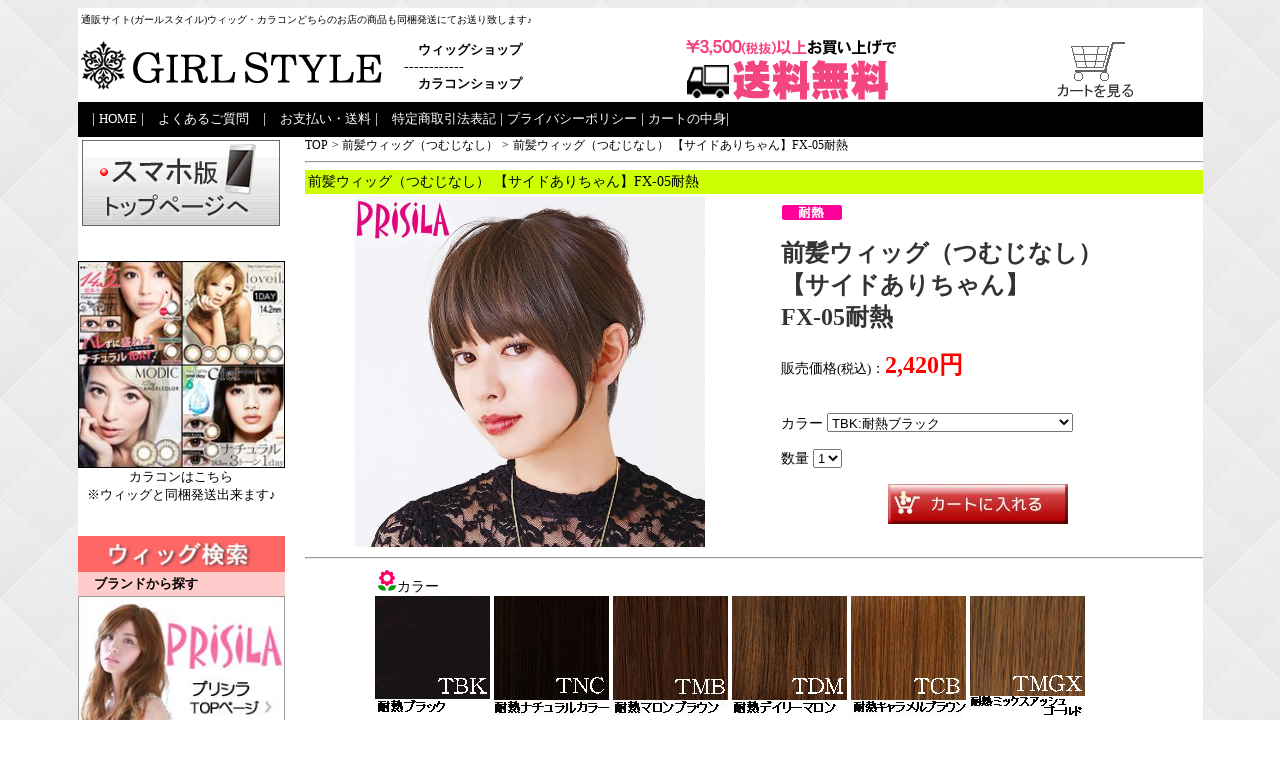

--- FILE ---
content_type: text/html
request_url: https://para2.jp/eye/gst/pc/wig/fx/05/index.asp?id=210800410544ez&max_count=&ad=nlpara&dm=&am=
body_size: 42006
content:

<html>
<head>
<link rel="shortcut icon" href="/eye/gst/ico/favicon.ico" />
<link rel="alternate" hreflang="ja" href="http://ja.example.com/" />



<title>前髪ウィッグ（つむじなし）【サイドありちゃん】FX-05耐熱</title>
<meta http-equiv="Content-Type" content="text/html; charset=shift_jis">
<style type="text/css">
<!--
a:link {
text-decoration:none;
color:#000000;
}
a:visited {
text-decoration:none;
color:#000000;
}
a:active {
text-decoration:none;
color:#FF00FF;
}
a:hover {
text-decoration:none;
color:FF0066;
}
-->

<!--
body {
	background-image: url(../../img/bg.png);
}
.style15 {font-size: 12px}

-->

<!--
.gyo {line-height: 130%;}
.style21 {color: #FF0000}
-->
.video-container {
	position: relative;
	padding-bottom: 56.25%;
	padding-top: 30px;
	height: 0;
	overflow: hidden;
}
 
.video-container iframe,  
.video-container object,  
.video-container embed {
	position: absolute;
	top: 0;
	left: 0;
	width: 700;
	height: 100%;
}


    </style>

<script>
  (function(i,s,o,g,r,a,m){i['GoogleAnalyticsObject']=r;i[r]=i[r]||function(){
  (i[r].q=i[r].q||[]).push(arguments)},i[r].l=1*new Date();a=s.createElement(o),
  m=s.getElementsByTagName(o)[0];a.async=1;a.src=g;m.parentNode.insertBefore(a,m)
  })(window,document,'script','//www.google-analytics.com/analytics.js','ga');

  ga('create', 'UA-61765053-1', 'auto');
  ga('require', 'linkid', 'linkid.js');
  ga('send', 'pageview');

</script>



<style type="text/css"><!--
a.widelink {
   display: block;
   width: 100%;
   text-decoration: none; /* 解説A */
}
a.widelink:hover {         /* 解説B */
   color: blackk;
}
-->


<!--
.gyo01 {line-height: 180%;}
.style52 {
	font-size: 16px;
}



.footer{
background-color:#666666;
}


{
overflow: auto;
}

.body{
overflow: hidden; /*はみ出た部分をどうするか*/
}

.footer{
margin: 0 -2%; /* マージンを追記 */
padding: 0 2%; /* マージンで横にはみ出した部分を戻す */
}


body{
     height:100%;
}

a.linenone {text-decoration:none};





--></style>

<style type="text/css"><!--
.bxslider li {
  display: none;
}
.bx-viewport .bxslider li {
  display: block !important;
}

#loading {
	width: 16px; /* gif画像の幅 */
	height: 16px; /* gif画像の高さ */

	margin: -120px 0 0 -16px; /* gif画像を画面中央に */

	opacity: 0.9; /* 透過させる */
	border-radius: 15px; /* 丸角 */
	position: fixed; /* gif画像をスクロールさせない */
	left: 50%; /* gif画像を画面横中央へ */
	top: 50%; /* gif画像を画面縦中央へ */
}

--></style>


<style type="text/css">
<!--
.gyo {line-height: 115%;}

.style18 {
	font-size: 10px;
	color: #666666;
}

a { text-decoration: none; }



-->

    </style>

<style type="text/css">
body,td,th {font-family:"ＭＳ Ｐゴシック", "Osaka", "ヒラギノ角ゴ Pro W3";font-size:14px;}
</style>
</head>
<body>
<div align="center">



<table bgcolor="#FFFFFF" width="1125"><tr><td height="20"><font  color="#000000" size="-2">通販サイト(ガールスタイル)ウィッグ・カラコンどちらのお店の商品も同梱発送にてお送り致します♪</font></td>
</tr></table>

  <table width="1125" border="0" cellpadding="0" cellspacing="0">




<tr bgcolor="#FFFFFF">
    <td width="326"><a href="../../index.asp?id=26130652779niq&max_count=&ad=nlpara"><img src="../../../cc/banner/girl01.gif" border="0"></a></td>
	 <td width="267"><a href="../../index.asp?id=26130652779niq&max_count=&ad=nlpara"><strong>　<font size="-1">ウィッグショップ</font></strong></a><br>
	 ------------<br>
      <a href="../../../cc/index.asp?id=26130652779niq&max_count=&ad=nlpara"><strong>　<font size="-1">カラコンショップ</font></strong></a></td>


<td width="266"><img src="../../../cc/img/souryou.gif" border="0"></td>




   <td width="103"></td>
   
	  <td width="10">&nbsp;</td>
	  <td width="140"><a href="../../cart/cart.asp?id=26130652779niq&max_count=&ad=nlpara&look=on"><img src="../../img/cart.gif" border="0"></a></td>
    <td width="13">&nbsp;</td>
  </tr>
</table>


  <table width="1125" border="0" cellpadding="0" cellspacing="0">



  <tr bgcolor="#FFFFFF">
    <td height="35" colspan="9" bgcolor="#000000">　<font color="#FFFFFF">|</font> <a href="../../index.asp?id=26130652779niq&max_count=&ad=nlpara"><font color="#FFFFFF" size="-1">HOME</font></a> <font color="#FFFFFF">|</font>　<a href="../../shitumon.asp?id=26130652779niq&max_count=&ad=nlpara"><font color="#FFFFFF" size="-1">よくあるご質問</font></a>　<font color="#FFFFFF">|</font>　<a href="../../shiharai.asp?id=26130652779niq&max_count=&ad=nlpara"><font color="#FFFFFF" size="-1">お支払い・送料</font></a> <font color="#FFFFFF">|</font>　<a href="../../kaisha.asp?id=26130652779niq&max_count=&ad=nlpara"><font color="#FFFFFF" size="-1">特定商取引法表記</font></a> <font color="#FFFFFF">|</font> <a href="../../privacy.asp?id=26130652779niq&max_count=&ad=nlpara"><font color="#FFFFFF" size="-1">プライバシーポリシー</font></a> <font color="#FFFFFF">|</font> <a href="../../cart/cart.asp?id=26130652779niq&max_count=&ad=nlpara&look=on"><font color="#FFFFFF" size="-1">カートの中身</font></a><font color="#FFFFFF">|</font></td>
  </tr>





 <tr>
    <td width="207" valign="top" bgcolor="#FFFFFF">
	<table border="0" cellspacing="0" cellpadding="0" width="207">
        <tr>
          <td width="207"><div align="right">
       
      <center><a href="/eye/gst/hc/ex/indexs.asp?id=26130652779niq&max_count=&ad=nlpara&dm=&am="><img src="/eye/gst/pc/img/sp_top.gif" border="0"></a></center><br><br>




<a href="/eye/gst/pc/cc/index.asp?id=26130652779niq&max_count=&ad=nlpara&dm=&am="><img src="/eye/gst/pc/wig/img/cc.jpg" border="0" width="100%"><br>
<center>
<font size="-1" color="#000000">カラコンはこちら<br>
※ウィッグと同梱発送出来ます♪</font>
 </center></a><br>
<br>

 
 
<img src="/eye/gst/pc/wig/banner/kensaku.png" width="100%">
<table bgcolor="#FFCCCC" width="100%"><tr>
  <td>
<font size="-1">　<strong>ブランドから探す</strong></font></td>
</tr></table>
<a href="/eye/gst/pc/wig/index.asp?id=26130652779niq&max_count=&ad=nlpara&dm=&am="><img src="/eye/gst/hc/ex/img/lp/prisila.jpg" width="100%"></a><br>
<a href="/eye/gst/pc/wig_a/index.asp?id=26130652779niq&max_count=&ad=nlpara&dm=&am="><img src="/eye/gst/hc/ex/img/lp/aqua.jpg" width="100%"></a><br>
<br>


<table bgcolor="#FFCCCC" width="100%"><tr>
  <td>
<font size="-1">　<strong>長さから探す</strong></font></td>
</tr></table>

<a href="/eye/gst/pc/wig/cate/index_slong.asp?id=26130652779niq&max_count=&ad=nlpara&dm=&am="><img src="/eye/gst/pc/wig/banner/cate/s_long.jpg" width="200"></a>
<a href="/eye/gst/pc/wig/cate/index_long.asp?id=26130652779niq&max_count=&ad=nlpara&dm=&am="><img src="/eye/gst/pc/wig/banner/cate/long.jpg" width="200"></a>
<a href="/eye/gst/pc/wig/cate/index_medium.asp?id=26130652779niq&max_count=&ad=nlpara&dm=&am="><img src="/eye/gst/pc/wig/banner/cate/medium.jpg" width="200"></a>
<a href="/eye/gst/pc/wig/cate/index_bob.asp?id=26130652779niq&max_count=&ad=nlpara&dm=&am="><img src="/eye/gst/pc/wig/banner/cate/bob.jpg" width="200"></a>
<a href="/eye/gst/pc/wig/cate/index_short.asp?id=26130652779niq&max_count=&ad=nlpara&dm=&am="><img src="/eye/gst/pc/wig/banner/cate/short.jpg" width="200"></a><br>

<br>
<table bgcolor="#FFCCCC" width="100%"><tr>
  <td>
<font size="-1">　<strong>スタイルから探す</strong></font></td>
</tr></table>
<a href="/eye/gst/pc/wig/cate/index_sstlat.asp?id=26130652779niq&max_count=&ad=nlpara&dm=&am="><img src="/eye/gst/pc/wig/banner/cate/s_a646.jpg" width="200"></a>
<a href="/eye/gst/pc/wig/cate/index_syuru.asp?id=26130652779niq&max_count=&ad=nlpara&dm=&am="><img src="/eye/gst/pc/wig/banner/cate/s_a638.jpg" width="200"></a>
<a href="/eye/gst/pc/wig/cate/index_swave.asp?id=26130652779niq&max_count=&ad=nlpara&dm=&am="><img src="/eye/gst/pc/wig/banner/cate/s_a653.jpg" width="200"></a>
<a href="/eye/gst/pc/wig/cate/index_scurl.asp?id=26130652779niq&max_count=&ad=nlpara&dm=&am="><img src="/eye/gst/pc/wig/banner/cate/s_a663.jpg" width="200"></a>


 
<br><br>


<table bgcolor="#FFCCCC" width="100%"><tr>
  <td>
<font size="-1">　<strong>カテゴリ一覧</strong></font></td>
</tr></table>
<img src="/eye/gst/pc/wig/banner/all.jpg" width="100%"><br>
<a href="/eye/gst/pc/wig/a/index.asp?id=26130652779niq&max_count=&ad=nlpara&dm=&am="><img src="/eye/gst/pc/wig/banner/all_long.jpg"></a><br>
<a href="/eye/gst/pc/wig/a/index03.asp?id=26130652779niq&max_count=&ad=nlpara&dm=&am="><img src="/eye/gst/pc/wig/banner/all_midium.jpg"></a><br>
<a href="/eye/gst/pc/wig/a/index04.asp?id=26130652779niq&max_count=&ad=nlpara&dm=&am="><img src="/eye/gst/pc/wig/banner/all_bob.jpg"></a><br>
<a href="/eye/gst/pc/wig/a/index02.asp?id=26130652779niq&max_count=&ad=nlpara&dm=&am="><img src="/eye/gst/pc/wig/banner/all_short.jpg"></a><br>


<img src="/eye/gst/pc/wig/banner/ex_cate.jpg" width="100%"><br>
<a href="/eye/gst/pc/wig/tx/index.asp?id=26130652779niq&max_count=&ad=nlpara&dm=&am="><img src="/eye/gst/pc/wig/banner/tx.jpg"></a><br>


<img src="/eye/gst/pc/wig/banner/part_cate.jpg" width="100%"><br>

<a href="/eye/gst/pc/wig/fx/index.asp?id=26130652779niq&max_count=&ad=nlpara&dm=&am="><img src="/eye/gst/pc/wig/banner/fx.jpg"></a><br>

<a href="/eye/gst/pc/wig/bs/index.asp?id=26130652779niq&max_count=&ad=nlpara&dm=&am="><img src="/eye/gst/pc/wig/banner/bs.jpg"></a><br>

<a href="/eye/gst/pc/wig/vb/index.asp?id=26130652779niq&max_count=&ad=nlpara&dm=&am="><img src="/eye/gst/pc/wig/banner/vb.jpg"></a><br>

<a href="/eye/gst/pc/wig/tl/index.asp?id=26130652779niq&max_count=&ad=nlpara&dm=&am="><img src="/eye/gst/pc/wig/banner/tl.jpg"></a><br>

<a href="/eye/gst/pc/wig/vo/index.asp?id=26130652779niq&max_count=&ad=nlpara&dm=&am="><img src="/eye/gst/pc/wig/banner/vo.jpg"></a><br>

<a href="/eye/gst/pc/wig/dg/index.asp?id=26130652779niq&max_count=&ad=nlpara&dm=&am="><img src="/eye/gst/pc/wig/banner/dg.jpg"></a><br>

<a href="/eye/gst/pc/wig/vs/index.asp?id=26130652779niq&max_count=&ad=nlpara&dm=&am="><img src="/eye/gst/pc/wig/banner/vs.jpg"></a><br>

<a href="/eye/gst/pc/wig/ac/index.asp?id=26130652779niq&max_count=&ad=nlpara&dm=&am="><img src="/eye/gst/pc/wig/banner/ac.jpg"></a><br>

<a href="/eye/gst/pc/wig/pg/index.asp?id=26130652779niq&max_count=&ad=nlpara&dm=&am="><img src="/eye/gst/pc/wig/banner/pg.jpg"></a><br>

<img src="/eye/gst/pc/wig/banner/harf_cate.jpg" width="100%"><br>
<a href="/eye/gst/pc/wig/ah/index.asp?id=26130652779niq&max_count=&ad=nlpara&dm=&am="><img src="/eye/gst/pc/wig/banner/ah.jpg"></a><br>

<a href="/eye/gst/pc/wig/nj/index.asp?id=26130652779niq&max_count=&ad=nlpara&dm=&am="><img src="/eye/gst/pc/wig/banner/nj.jpg"></a><br>


<img src="/eye/gst/pc/wig/banner/morigami_cate.jpg" width="100%"><br>
<a href="/eye/gst/pc/wig/j/index.asp?id=26130652779niq&max_count=&ad=nlpara&dm=&am="><img src="/eye/gst/pc/wig/banner/j.jpg"></a><br>

<a href="/eye/gst/pc/wig/vm/index.asp?id=26130652779niq&max_count=&ad=nlpara&dm=&am="><img src="/eye/gst/pc/wig/banner/vm.jpg"></a><br>


<img src="/eye/gst/pc/wig/banner/shimai_cate.jpg" width="100%"><br>
<a href="/eye/gst/pc/wig/ma/index_top.asp?id=26130652779niq&max_count=&ad=nlpara&dm=&am="><img src="/eye/gst/pc/wig/banner/ma.jpg"></a><br>

<a href="/eye/gst/pc/wig/man/index.asp?id=26130652779niq&max_count=&ad=nlpara&dm=&am="><img src="/eye/gst/pc/wig/banner/man.jpg"></a><br>

<a href="/eye/gst/pc/wig/girl/index.asp?id=26130652779niq&max_count=&ad=nlpara&dm=&am="><img src="/eye/gst/pc/wig/banner/girl.jpg"></a><br>

<a href="/eye/gst/pc/wig/go/index.asp?id=26130652779niq&max_count=&ad=nlpara&dm=&am="><img src="/eye/gst/pc/wig/banner/go.jpg"></a><br>

<a href="/eye/gst/pc/wig/hula/index.asp?id=26130652779niq&max_count=&ad=nlpara&dm=&am="><img src="/eye/gst/pc/wig/banner/hula.jpg"></a><br>

<img src="/eye/gst/pc/wig/banner/care_cate.jpg" width="100%"><br>
<a href="/eye/gst/pc/wig/care/index.asp?id=26130652779niq&max_count=&ad=nlpara&dm=&am="><img src="/eye/gst/pc/wig/banner/care.jpg"></a><br>


<br>

<!--
<table bgcolor="#FFCCCC" width="100%"><tr>
  <td>
<font size="-1">　<strong>注目ワード</strong></font></td>
</tr></table>

<table width="100%" border="0">
  <tr>
    <td width="50%"><a href="/eye/gst/pc/wig/cate/c_index_1c.asp?id=26130652779niq&max_count=&ad=nlpara&dm=&am="><img src="/eye/gst/pc/wig/banner/cate/01.png" width="100%"></a></td>
    <td width="50%"><a href="/eye/gst/pc/wig/cate/c_index_kakiage.asp?id=26130652779niq&max_count=&ad=nlpara&dm=&am="><img src="/eye/gst/pc/wig/banner/cate/02.png" width="100%"></a></td>
  </tr>
  <tr>
    <td width="50%"><a href="/eye/gst/pc/wig/cate/c_index_gaijin.asp?id=26130652779niq&max_count=&ad=nlpara&dm=&am="><img src="/eye/gst/pc/wig/banner/cate/03.png" width="100%"></a></td>
    <td width="50%"><a href="/eye/gst/pc/wig/cate/c_index_air.asp?id=26130652779niq&max_count=&ad=nlpara&dm=&am="><img src="/eye/gst/pc/wig/banner/cate/04.png" width="100%"></a></td>
  </tr>
  <tr>
    <td width="50%"><a href="/eye/gst/pc/wig/cate/c_index_pa.asp?id=26130652779niq&max_count=&ad=nlpara&dm=&am="><img src="/eye/gst/pc/wig/banner/cate/05.png" width="100%"></a></td>
    <td width="50%"><a href="/eye/gst/pc/wig/cate/c_index_kogao.asp?id=26130652779niq&max_count=&ad=nlpara&dm=&am="><img src="/eye/gst/pc/wig/banner/cate/06.png" width="100%"></a></td>
  </tr>
  <tr>
    <td width="50%"><a href="/eye/gst/pc/wig/cate/c_index_2t.asp?id=26130652779niq&max_count=&ad=nlpara&dm=&am="><img src="/eye/gst/pc/wig/banner/cate/07.png" width="100%"></a></td>
    <td width="50%"><a href="/eye/gst/pc/wig/cate/c_index_boy.asp?id=26130652779niq&max_count=&ad=nlpara&dm=&am="><img src="/eye/gst/pc/wig/banner/cate/08.png" width="100%"></a></td>
  </tr>
  <tr>
    <td width="50%"><a href="/eye/gst/pc/wig/iryo/indexk.asp?id=26130652779niq&max_count=&ad=nlpara&dm=&am="><img src="/eye/gst/pc/wig/banner/cate/09.png" width="100%"></a></td>
    <td width="50%"><a href="/eye/gst/pc/wig/iryo/indexk.asp?id=26130652779niq&max_count=&ad=nlpara&dm=&am="><img src="/eye/gst/pc/wig/banner/cate/10.png" width="100%"></a></td>
  </tr>
    <tr>
    <td width="50%"><a href="/eye/gst/pc/wig/iryo/index_mix.asp?id=26130652779niq&max_count=&ad=nlpara&dm=&am="><img src="/eye/gst/pc/wig/banner/cate/11.png" width="100%"></a></td>
    <td width="50%"><a href="/eye/gst/pc/wig/cate/c_index_grade.asp?id=26130652779niq&max_count=&ad=nlpara&dm=&am="><img src="/eye/gst/pc/wig/banner/cate/12.png" width="100%"></a></td>
  </tr>
  <tr>
    <td width="50%"><a href="/eye/gst/pc/wig/cate/c_index_bo.asp?id=26130652779niq&max_count=&ad=nlpara&dm=&am="><img src="/eye/gst/pc/wig/banner/cate/13.png" width="100%"></a></td>
    <td width="50%"></td>
  </tr>
</table>
-->
<br>


<img src="/eye/gst/pc/wig/banner/topics.jpg"><br>
<!--<a href="/eye/gst/pc/wig/salon/index.asp?id=26130652779niq&max_count=&ad=nlpara&dm=&am="><img src="/eye/gst/pc/wig/salon_200.jpg" border="0" width="200"></a><br>-->

<a href="/eye/gst/pc/wig/shiraga/index.asp?id=26130652779niq&max_count=&ad=nlpara&dm=&am="><img src="/eye/gst/pc/wig/shiraga/shiraga-200.jpg" border="0" width="200"></a><br>

<a href="/eye/gst/pc/wig/beaute/index.asp?id=26130652779niq&max_count=&ad=nlpara&dm=&am="><img src="/eye/gst/pc/wig/beaute/beaute-400.jpg" border="0" width="200"></a><br>

<br><br>
<img src="/eye/gst/pc/wig/banner/anshin.gif"><br>
<a href="/eye/gst/pc/wig/shitei.asp?id=26130652779niq&max_count=&ad=nlpara&dm=&am="><img src="/eye/gst/guide/img/shitei_ba.gif" border="0" width="200"></a><br><br>

<a href="/eye/gst/pc/wig/staff.asp?id=26130652779niq&max_count=&ad=nlpara&dm=&am="><img src="/eye/gst/guide/img/staff_pc_ba.gif" border="0" width="200"></a><br>
             
          </div></td>
        </tr>
      </table>
 	<p><br>
 	  &nbsp;</p>
 	<p>&nbsp;</p>
 	<p>&nbsp;</p>
 	<p>&nbsp;</p>
 	<p>&nbsp;</p>
 	<p>&nbsp;</p>
 	<p>&nbsp;</p>
 	<p><br />
 	  &nbsp;<br />
 	  &nbsp;<br /> 	
 	  </p></td>
    <td width="5" bgcolor="#FFFFFF">&nbsp;</td>
    <td width="10" valign="top" bgcolor="#FFFFFF">&nbsp;</td>
    <td width="872" valign="top" bgcolor="#FFFFFF">
<a href="../../index.asp?id=26130652779niq&max_count=&ad=nlpara&dm=&am=" class="style15">TOP</a> <span class="style15">> </span><a href="../index.asp?id=26130652779niq&max_count=&ad=nlpara&dm=&am=" class="style15">前髪ウィッグ（つむじなし）</a>
	<span class="style15">&gt;</span> <span class="style15">前髪ウィッグ（つむじなし）
	【サイドありちゃん】FX-05耐熱</span>
	
	  
<hr>


<table bgcolor="#CCFF00" width="100%"><tr>
	    <td>前髪ウィッグ（つむじなし）
	【サイドありちゃん】FX-05耐熱</td>
	  </tr></table>
<table width="100%" border="0">
  <tr><td width="50%" align="center"><img src="/eye/gst/wig/fx/05/fx05.jpg" border="0" width="350"></td>
<td valign="top"><table width="100%" border="0" cellpadding="1"><tr></tr></table>
<center><table width="90%" border="0"><tr>
<td><img src="../../sozai/tainetu.gif">
<br>
<br>

<strong><font color="#333333" size="5"> 前髪ウィッグ（つむじなし）<br>
【サイドありちゃん】<br>
FX-05耐熱</font></strong></font><br>
<br>
<font color="#000000">販売価格<font size="-1">(税込)</font>：</font><strong><font color="#FF0000" size="5">2,420円</font></strong><br>
<br><br>
<form action=../../cart/cart.asp?id=26130652779niq&max_count=&ad=nlpara&dm=&am= method=post>
カラー
<select name=color>
<option selected value="耐熱ﾌﾞﾗｯｸ">TBK:耐熱ブラック</option> 
<option value="耐熱ﾅﾁｭﾗﾙｶﾗｰ">TNC:耐熱ナチュラルカラー</option> 
<option value="耐熱ﾏﾛﾝﾌﾞﾗｳﾝ">TMB:耐熱マロンブラウン</option> 
<option value="耐熱ﾃﾞｲﾘｰﾏﾛﾝ">TDM:耐熱デイリーマロン</option>
<option value="耐熱ｷｬﾗﾒﾙﾌﾞﾗｳﾝ">TCB:耐熱キャラメルブラウン</option> 
<option value="耐熱ﾐｯｸｽｱｯｼｭｺﾞｰﾙﾄﾞ">TMGX:耐熱ミックスアッシュゴールド</option> 
<option value="耐熱ﾒｯｼｭｵﾚﾝｼﾞﾌﾞﾗｳﾝ">TMO:耐熱メッシュオレンジブラウン</option> 
<option value="耐熱ｱｯｼｭｲｴﾛｰ">TAY:耐熱アッシュイエロー</option> 
<option value="耐熱ﾌﾟﾘﾝｾｽｲｴﾛｰ">LiYE:耐熱プリンセスイエロー</option> 
<option value="耐熱ｸﾘｰﾑﾐﾙｸﾃｨｰ">TCM:耐熱クリームミルクティー</option>

</select><br><br>
  数量
    <select name="count" size="1">
      <option  value="1" selected>1</option>
      <option value="2">2</option>
      <option value="3">3</option>
      <option value="4">4</option>
      <option value="5">5</option>
	  <option value="6">6</option>
      <option value="7">7</option>
      <option value="8">8</option>
      <option value="9">9</option>
    </select>
    <br><br>
  <input name="mono_name" type="hidden" value="前髪ｳｨｯｸﾞ(FX05)">
  <input name="kakaku" type="hidden" value="2200">
  
<input name="ca_iid" type="hidden" value="">
<input name="ca_iid2" type="hidden" value="">
<input name="ca_iid3" type="hidden" value="">
<center>
<input type="image" value="カゴに入れる" name="buy2" src="../cart.jpg"><br>
</center>
<input name="shid" type="hidden" value="wig00001">
</form></td></tr></table></center></td></tr></table>


<hr>
<table width="85%" align="center"><tr><td>
 
<img src="../../01.gif"><span class="style5">カラー</span><br>
<img src="../../cc/tbk.png" border="0"> <img src="../../cc/tnc.jpg" border="0"> <img src="../../cc/tmb.jpg" border="0"> <img src="../../cc/tdm.png" border="0"> <img src="../../cc/tcb.jpg" border="0"> <img src="../../cc/tmgx.png" border="0"> <img src="../../cc/tmo.png" border="0"> <img src="../../cc/tay.jpg" border="0"> <img src="../../cc/liye.png" border="0"> <img src="../../cc/tcm.png" border="0">
<br>
<br>

<a href="../../cc/index.asp?id=26130652779niq&max_count=&ad=nlpara&dm=&am="><center>
  <img src="../../../../wig/img/color.gif" width="70%">
</center></a>

</td></tr></table>
<hr>

	  
	<div align="center"><br>

	

<img src="/eye/gst/wig/img/c_line/tmb.gif" width="640">
<img src="/eye/gst/wig/fx/05/fx-05-tmb_img02.jpg" width="640">
<img src="/eye/gst/wig/fx/05/fx-05-tmb_img03.jpg" width="640">
<img src="/eye/gst/wig/fx/05/fx-05-tmb_img04.jpg" width="640">
<img src="/eye/gst/wig/fx/05/fx-05-tmb_img05.jpg" width="640">
<img src="/eye/gst/wig/fx/05/fx-05-tmb_img06.jpg" width="640">
<img src="/eye/gst/wig/fx/05/fx-05-tmb_img07.jpg" width="640">
<img src="/eye/gst/wig/fx/05/fx-05-tmb_img08.jpg" width="640">
<img src="/eye/gst/wig/fx/05/fx-05-tmb_img09.jpg" width="640">
<img src="/eye/gst/wig/fx/05/fx-05-tmb_img01.jpg" width="640">

<br>
<a name="gos"></a>

<img src="/eye/gst/wig/img/c_line/tcm.gif" width="640">
<img src="/eye/gst/wig/fx/05/fx-05-TCM_img01.jpg" width="640">
<img src="/eye/gst/wig/fx/05/fx-05-TCM_img02.jpg" width="640">
<img src="/eye/gst/wig/fx/05/fx-05-TCM_img03.jpg" width="640">
<img src="/eye/gst/wig/fx/05/fx-05-TCM_img04.jpg" width="640">
<img src="/eye/gst/wig/fx/05/fx-05-TCM_side.jpg" width="640">
<br>
<br>


<img src="/eye/gst/wig/img/c_line/detail.gif" width="640">
<img src="/eye/gst/wig/fx/FX-s-01-dl.jpg" width="640">
<img src="/eye/gst/wig/fx/05/fx-05-s-04-dl.jpg" width="640">
<img src="/eye/gst/wig/fx/05/fx-05-s-03-dl.jpg" width="640">
<hr>

</div>
	<center>
  <br>
  
    <br>
  

<table width="80%" align="center"><tr><td> 
 ■アイテム詳細</td></tr></table> 
<table width="80%" border="0" cellpadding="1" bgcolor="#cccccc">
<tr>
<tr bordercolor="#000000" bgcolor="#DFDFDF">
<td width="20%" align="center">
  アイテム説明            <font size="-1">&nbsp; </font></td>
<td width="80%" bordercolor="#000000" bgcolor="#FFFFFF"><div align="left"><span class="gyo"><font size="-1">
サイドの毛で小顔効果もあり!!<br> 
</font></span></div></td></tr>

<tr bordercolor="#000000" bgcolor="#DFDFDF">
<td width="30%" bordercolor="#000000" align="center"><font size="-1">サイズ</font></td>
<td width="100%" bordercolor="#000000" bgcolor="#FFFFFF"><font size="-1">
毛髪部分/長さ:約15cm/サイド長さ:約25cm<br>
ネット部分/上:約5cm/下:約13cm/高さ:約6cm<br>
クリップ：2個付き</font></td>
</tr>


<tr bordercolor="#000000" bgcolor="#DFDFDF">
<td width="30%" bordercolor="#000000" align="center">耐熱性</td>
<td width="100%" bordercolor="#000000" bgcolor="#FFFFFF"><span class="gyo"><font size="-1">コテ・カーラー・アイロン・ドライヤー180℃まで使用可能。</font></span></td>
</tr>

<tr bordercolor="#000000" bgcolor="#DFDFDF">
<td width="30%" bordercolor="#000000" align="center">注意事項</td>
<td width="100%" bordercolor="#000000" bgcolor="#FFFFFF"><span class="gyo"><font size="-1">※毛染め、脱色不可<br>
※ご閲覧の携帯電話、パソコンによってカラーの表示色が微妙に異なる場合がありますので、ご注文の際はよくお確かめください。</font></span></td>
</tr>
</table>
		  
<br>

<table bgcolor="#FF99CC" width="80%"><tr>
  <td>ウィッグの被り方</td>
</tr></table>
<img src="../../img/how/fx.png" width="80%">

<table width="80%"><tr><td>
<font size="-1">
(1)自毛の前髪をセンターで分けピンで固定します。<br>
(2)お好みの位置でウィッグをクリップで留めます。<br>
(3)コーム等で整えてできあがりです。 </font></td>
</tr></table>

<br>
<br>
	<!--<a href="../../inc/index_all01.asp?id=161705045811er&max_count=0&ad="><img src="../../../../wig/img/prisila.gif" width="80%" alt="プリシラが選ばれる理由"></a>-->
<a href="../../inc/howto.asp?id=161705045811er&max_count=0&ad="><img src="../../../../wig/img/howto.gif" width="80%" alt="ウィッグの使い方・お手入れ方法"></a><br><br>
	</center>


<a name="cart01"></a>

<table bgcolor="#CCFF00" width="100%"><tr>
	    <td>前髪ウィッグ（つむじなし）
	【サイドありちゃん】FX-05耐熱</td>
	  </tr></table>
	  
	  
<table width="100%" border="0">
  <tr><td width="50%" align="center"><img src="/eye/gst/wig/fx/05/fx05.jpg" border="0" width="350"></td>
<td valign="top"><table width="100%" border="0" cellpadding="1"><tr></tr></table>
<center><table width="90%" border="0"><tr>
<td><img src="../../sozai/tainetu.gif">
<br>
<br>

<strong><font color="#333333" size="5"> 前髪ウィッグ（つむじなし）<br>
【サイドありちゃん】<br>
FX-05耐熱</font></strong></font><br>
<br>
<font color="#000000">販売価格<font size="-1">(税込)</font>：</font><strong><font color="#FF0000" size="5">2,420円</font></strong><br>
<br><br>
<form action=../../cart/cart.asp?id=26130652779niq&max_count=&ad=nlpara&dm=&am= method=post>
カラー
<select name=color>
<option selected value="耐熱ﾌﾞﾗｯｸ">TBK:耐熱ブラック</option> 
<option value="耐熱ﾅﾁｭﾗﾙｶﾗｰ">TNC:耐熱ナチュラルカラー</option> 
<option value="耐熱ﾏﾛﾝﾌﾞﾗｳﾝ">TMB:耐熱マロンブラウン</option> 
<option value="耐熱ﾃﾞｲﾘｰﾏﾛﾝ">TDM:耐熱デイリーマロン</option>
<option value="耐熱ｷｬﾗﾒﾙﾌﾞﾗｳﾝ">TCB:耐熱キャラメルブラウン</option> 
<option value="耐熱ﾐｯｸｽｱｯｼｭｺﾞｰﾙﾄﾞ">TMGX:耐熱ミックスアッシュゴールド</option> 
<option value="耐熱ﾒｯｼｭｵﾚﾝｼﾞﾌﾞﾗｳﾝ">TMO:耐熱メッシュオレンジブラウン</option> 
<option value="耐熱ｱｯｼｭｲｴﾛｰ">TAY:耐熱アッシュイエロー</option> 
<option value="耐熱ﾌﾟﾘﾝｾｽｲｴﾛｰ">LiYE:耐熱プリンセスイエロー</option> 
<option value="耐熱ｸﾘｰﾑﾐﾙｸﾃｨｰ">TCM:耐熱クリームミルクティー</option>

</select><br><br>
  数量
    <select name="count" size="1">
      <option  value="1" selected>1</option>
      <option value="2">2</option>
      <option value="3">3</option>
      <option value="4">4</option>
      <option value="5">5</option>
	  <option value="6">6</option>
      <option value="7">7</option>
      <option value="8">8</option>
      <option value="9">9</option>
    </select>
    <br><br>
  <input name="mono_name" type="hidden" value="前髪ｳｨｯｸﾞ(FX05)">
  <input name="kakaku" type="hidden" value="2200">
  
<input name="ca_iid" type="hidden" value="">
<input name="ca_iid2" type="hidden" value="">
<input name="ca_iid3" type="hidden" value="">
<center>
<input type="image" value="カゴに入れる" name="buy2" src="../cart.jpg"><br>
</center>
<input name="shid" type="hidden" value="wig00001">
</form></td></tr></table></center></td></tr></table>


<hr>
<table width="85%" align="center"><tr><td>
 
<img src="../../01.gif"><span class="style5">カラー</span><br>
<img src="../../cc/tbk.png" border="0"> <img src="../../cc/tnc.jpg" border="0"> <img src="../../cc/tmb.jpg" border="0"> <img src="../../cc/tdm.png" border="0"> <img src="../../cc/tcb.jpg" border="0"> <img src="../../cc/tmgx.png" border="0"> <img src="../../cc/tmo.png" border="0"> <img src="../../cc/tay.jpg" border="0"> <img src="../../cc/liye.png" border="0"> <img src="../../cc/tcm.png" border="0">
<br>
<br>

<a href="../../cc/index.asp?id=26130652779niq&max_count=&ad=nlpara&dm=&am="><center>
  <img src="../../../../wig/img/color.gif" width="70%">
</center></a>

</td></tr></table>
 <hr>
  <table width="842" border="3" bordercolor="#666666">
   <tr>


 <td width="161"> <center>
     <a href="../07/index.asp?id=26130652779niq&max_count=&ad=nlpara">
<img src="../sam/fx07.jpg" border="0" width="130"><br>
   <font color="#000000">前髪ウィッグ<br>
 FX-07耐熱</font><br>
 <span class="style6">【リッチレイヤード様】</span><br>
 <font color="#FF0000">2,420円<span class="style4">(税込)</span></font></a>
 </center> </td>


 <td width="161"><center><a href="../05/index.asp?id=26130652779niq&max_count=&ad=nlpara">
<img src="/eye/gst/wig/fx/05/sam.jpg" border="0" width="130"><br>
   <font color="#000000"> 前髪ウィッグ<br>
   FX-05耐熱</font><br>
   <span class="style6">【サイドありちゃん】</span><br>
  <font color="#FF0000">2,420円</font><span class="style4">(税込)
   </span></font></a>
 </center>   </td>




 <td width="161"><center> 
     <a href="../09/index.asp?id=26130652779niq&max_count=&ad=nlpara">
<img src="../sam/fx09.jpg" border="0" width="130"><br>
  <font color="#000000">前髪ウィッグ
      <br>
FX-09耐熱</font><br>
<span class="style6">【ラウンドバングス】</span><br>
<font color="#FF0000">2,420円<span class="style4">(税込)
 </span></font></a>
 </center></td>



 <td width="161"><center>
     <a href="../100/index.asp?id=26130652779niq&max_count=&ad=nlpara">
<img src="/eye/gst/wig/fx/100/sam.jpg" border="0" width="130"><br>
  <font color="#000000">ふんわり総手植え前髪ウィッグ
      <br>
FX100耐熱</font><br>
<span class="style6">【フルバング】</span><br>
<font color="#FF0000">3,190円<span class="style4">(税込)</span></font></a>
 </center></td>



 <td width="160"><center><a href="../06/index.asp?id=26130652779niq&max_count=&ad=nlpara">
<img src="/eye/gst/wig/fx/06/sam.jpg" border="0" width="130"><br>
  <font color="#000000">前髪ウィッグ
      <br>
FX-06耐熱</font><br>
<span class="style6">【ぱっつんシャギーちゃん】</span><br>
<font color="#FF0000">2,420円<span class="style4">(税込)
 </span></font></a>
 </center></td>
    </TR></TBODY></TABLE>
 	<table bgcolor="#000000" width="98%"><tr><td><img src="/eye/gst/pc/cc/sozai/shopinfo.jpg" width="842" border="0"></td></tr>
		  <tr><td bgcolor="#FFFFFF">
		  
          <table border="0" width="100%" bordercolor="#666666" >
            <tr>
              <td width="1%" align="left" valign="top">&nbsp;</td>
           
			  <td width="45%" align="left" valign="top">
			  
			 <strong><br>
			  お支払い・送料について</strong>
			  <hr>                
			  <font size="-1">お支払い方法は4種から選べます。<br>
■代金引換<br>
■コンビニ決済(前払い)<br>

■銀行振込(前払い)<br>
■クレジットカード<br>
              【ご利用可能なクレジットカードの種類】<br>
              VISA/Master/JCB/AMEX/Diners</font><br>
               <img src="/eye/gst/pc/img/kessan/card.gif">

               <br>
               
<br>

<strong><font size="-1">【配送料金】</font></strong><br>
<font size="-1">全国一律：500円</font><font size="-2">(税抜)</font><br>
<br>
<font size="-1"><strong>3,500円(税抜)以上</strong>のお買い物で<font color="#FF0000">送料無料</font><br>
                  <strong>5,000円(税抜)以上</strong>のお買い物で<font color="#FF0000">代引手数料無料</font>になります♪</font><br>
                  <br>
               
			   <div align="right"><a href="/eye/gst/pc/wig/shiharai.asp?id=26130652779niq&max_count=&ad=nlpara"><img src="/eye/gst/pc/cc/sozai/02.gif"><font size="-2">詳しくはコチラ</font></a></div>
			   
               <strong>お届けについて</strong>
                <hr>
                <font size="-1">●佐川急便での発送になります。<br>
                    　(関東より発送となります。)<br>
                    ●配送にかかる日数は、通常1週間以内にお届けになります。<br>
					
                    ●お届け時間のご指定は、下記の6つの中からお選び頂けます。</font> <br>
                    <br>
                <img src="/eye/gst/pc/cc/sozai/jikanshitei01.png" border="0"><br>
                <br>
                <br>
                <strong>お問い合わせ先                </strong><hr>   
             <font size="-1">ガールスタイル　運営：株式会社アイ・スタイル<br>
                  〒124-0006<br>
                  東京都葛飾区堀切6-19-10<br>
                  TEL:03-6240-7880(平日10：00～18：00)<br>
              <a href="mailto:gs_info@lov2.jp"> gs_info@lov2.jp</a></font><br>              </td>
			     <td width="1%" align="left" valign="top">&nbsp;</td>
              <td width="53%" align="left" valign="top">
              <br>
               <strong>返品・交換について</strong>
                <hr>   
              <font size="-1"><font color="#FF0000">原則、不良品以外の返品・交換はお受けしておりません。</font><br>
              お求めの際はよくご確認のうえ、ご購入手続きをお願い致します。</font><br>
<br>
                  <strong><font size="-1">【返品交換対象商品】</font></strong><br>
                 <font size="-1">●ご注文された商品とお届け商品が異なる場合<br>
                  ●破損、不足品、汚損の不良品であるとき<br>
                  ※返品対象商品の場合商品到着後8日以内にご連絡下さい。 
               </font><br>
                  <br>
                  <strong><font size="-1">【返品交換が出来ない商品】</font></strong><br>
                <font size="-1">●お客様の不注意により破損、不足、汚損した場合
                  <br>
                  ●上記【返品交換対象商品】に該当するものであっても商品到着後8日以内にご連絡がなかった場合。また、一度でも使用された場合。<br>
              ●一度開封、ご使用された商品<</font><br>
              <br>
              <strong><font size="-1">【カラーコンタクト初期不良について】</font></strong><br>
                 <font size="-1">コンタクトレンズの初期不良は、各メーカーによって対応がことなりますので、お手数ですが、8日以内にメールまたはお電話にてご連絡下さい。</font><br>
                 <div align="right"><a href="/eye/gst/pc/wig/shitumon.asp?id=26130652779niq&max_count=&ad=nlpara"><img src="/eye/gst/pc/cc/sozai/02.gif"><font size="-2">詳しくはコチラ</font></a></div>
				  <br>
             <strong>高度管理医療機器販売許可について</strong>
                  <hr>   
               <font size="-1"> コンタクトレンズは高度管理医療機器に指定されており、販売することは許可制となっております。 <br>
                当店ではお客様に安心して「カラーコンタクトレンズ」をお買い頂けますように、国の認可を頂いて販売しておりますので、安心してお買い求めください。<br>
                <br>
                高度管理医療機器等販売業許可証（平成26年7月取得）<br>
                承認番号：<strong>第4501221400003号 </strong></font> <br>
 <font size="-1"> 販売管理者：竹原皇行</font></td>
            </tr>
          </table></td></tr></table>
		  
		  
		 <br>


<!--<img src="/eye/gst/pc/cc/sozai/care.gif" width="98%" border="0"><br><br>




<table width="100%" border="0">
  <tr>

    <td><center>









<table border="0" cellspacing="1" cellpadding="1" bgcolor="#666666" style="font: 12px; color: #666666;">
<tr>
<td align="center" colspan="7" bgcolor="#666666" height="20" style="color: #FFFFFF;">2019年9月</td></tr>
<tr>
<td align="center" width="22" height="20" bgcolor="#CCCCCC" style="color: #CC0000;">日</td>
<td align="center" width="22" bgcolor="#CCCCCC" style="color: #666666;">月</td>
<td align="center" width="22" bgcolor="#CCCCCC" style="color: #666666;">火</td>
<td align="center" width="22" bgcolor="#CCCCCC" style="color: #666666;">水</td>
<td align="center" width="22" bgcolor="#CCCCCC" style="color: #666666;">木</td>
<td align="center" width="22" bgcolor="#CCCCCC" style="color: #666666;">金</td>
<td align="center" width="22" bgcolor="#CCCCCC" style="color: #666666;">土</td>
</tr>
<tr>
<td align="center" height="20" bgcolor="#FFCCCC" style="color: #CC0000;">1</td>
<td align="center" bgcolor="#FFFFFF" style="color: #666666;">2</td>
<td align="center" bgcolor="#FFFFFF" style="color: #666666;">3</td>
<td align="center" bgcolor="#FFFFFF" style="color: #666666;">4</td>
<td align="center" bgcolor="#FFFFFF" style="color: #666666;">5</td>
<td align="center" bgcolor="#FFFFFF" style="color: #666666;">6</td>
<td align="center" bgcolor="#FFFFCC" style="color: #666666;">7</td>
</tr>
<tr>
<td align="center" height="20" bgcolor="#FFCCCC" style="color: #CC0000;">8</td>
<td align="center" bgcolor="#FFFFFF" style="color: #666666;">9</td>
<td align="center" bgcolor="#FFFFFF" style="color: #666666;">10</td>
<td align="center" bgcolor="#FFFFFF" style="color: #666666;">11</td>
<td align="center" bgcolor="#FFFFFF" style="color: #666666;">12</td>
<td align="center" bgcolor="#FFFFFF" style="color: #666666;">13</td>
<td align="center" bgcolor="#FFFFCC" style="color: #666666;">14</td>
</tr>
<tr>
<td align="center" height="20" bgcolor="#FFCCCC" style="color: #CC0000;">15</td>
<td align="center" bgcolor="#FFCCCC" style="color: #CC0000;">16</td>
<td align="center" bgcolor="#FFFFFF" style="color: #666666;">17</td>
<td align="center" bgcolor="#FFFFFF" style="color: #666666;">18</td>
<td align="center" bgcolor="#FFFFFF" style="color: #666666;">19</td>
<td align="center" bgcolor="#FFFFFF" style="color: #666666;">20</td>
<td align="center" bgcolor="#FFFFCC" style="color: #666666;">21</td>
</tr>
<tr>
<td align="center" height="20" bgcolor="#FFCCCC" style="color: #CC0000;">22</td>
<td align="center" bgcolor="#FFCCCC" style="color: #CC0000;">23</td>
<td align="center" bgcolor="#FFFFFF" style="color: #666666;">24</td>
<td align="center" bgcolor="#FFFFFF" style="color: #666666;">25</td>
<td align="center" bgcolor="#FFFFFF" style="color: #666666;">26</td>
<td align="center" bgcolor="#FFFFFF" style="color: #666666;">27</td>
<td align="center" bgcolor="#FFFFCC" style="color: #666666;">28</td>
</tr>
<tr>
<td align="center" height="20" bgcolor="#FFCCCC" style="color: #CC0000;">29</td>
<td align="center" bgcolor="#FFFFFF" style="color: #666666;">30</td>
<td align="center" bgcolor="#FFFFFF" style="color: #666666;">　</td>
<td align="center" bgcolor="#FFFFFF" style="color: #666666;">　</td>
<td align="center" bgcolor="#FFFFFF" style="color: #666666;">　</td>
<td align="center" bgcolor="#FFFFFF" style="color: #666666;">　</td>
<td align="center" bgcolor="#FFFFCC" style="color: #666666;">　</td>
</tr>

</table>





















</center>
</td>
    <td>













<table border="0" cellspacing="1" cellpadding="1" bgcolor="#666666" style="font: 12px; color: #666666;">
<tr>
<td align="center" colspan="7" bgcolor="#666666" height="20" style="color: #FFFFFF;">2019年10月</td></tr>
<tr>
<td align="center" width="22" height="20" bgcolor="#CCCCCC" style="color: #CC0000;">日</td>
<td align="center" width="22" bgcolor="#CCCCCC" style="color: #666666;">月</td>
<td align="center" width="22" bgcolor="#CCCCCC" style="color: #666666;">火</td>
<td align="center" width="22" bgcolor="#CCCCCC" style="color: #666666;">水</td>
<td align="center" width="22" bgcolor="#CCCCCC" style="color: #666666;">木</td>
<td align="center" width="22" bgcolor="#CCCCCC" style="color: #666666;">金</td>
<td align="center" width="22" bgcolor="#CCCCCC" style="color: #666666;">土</td>
</tr>
<tr>
<td align="center" height="20" bgcolor="#FFCCCC" style="color: #CC0000;">　</td>
<td align="center" bgcolor="#FFFFFF" style="color: #666666;">　</td>
<td align="center" bgcolor="#FFFFFF" style="color: #666666;">1</td>
<td align="center" bgcolor="#FFFFFF" style="color: #666666;">2</td>
<td align="center" bgcolor="#FFFFFF" style="color: #666666;">3</td>
<td align="center" bgcolor="#FFFFFF" style="color: #666666;">4</td>
<td align="center" bgcolor="#FFFFCC" style="color: #666666;">5</td>
</tr>
<tr>
<td align="center" height="20" bgcolor="#FFCCCC" style="color: #CC0000;">6</td>
<td align="center" bgcolor="#FFFFFF" style="color: #666666;">7</td>
<td align="center" bgcolor="#FFFFFF" style="color: #666666;">8</td>
<td align="center" bgcolor="#FFFFFF" style="color: #666666;">9</td>
<td align="center" bgcolor="#FFFFFF" style="color: #666666;">10</td>
<td align="center" bgcolor="#FFFFFF" style="color: #666666;">11</td>
<td align="center" bgcolor="#FFFFCC" style="color: #666666;">12</td>
</tr>
<tr>
<td align="center" height="20" bgcolor="#FFCCCC" style="color: #CC0000;">13</td>
<td align="center" bgcolor="#FFCCCC" style="color: #CC0000;">14</td>
<td align="center" bgcolor="#FFFFFF" style="color: #666666;">15</td>
<td align="center" bgcolor="#FFFFFF" style="color: #666666;">16</td>
<td align="center" bgcolor="#FFFFFF" style="color: #666666;">17</td>
<td align="center" bgcolor="#FFFFFF" style="color: #666666;">18</td>
<td align="center" bgcolor="#FFFFCC" style="color: #666666;">19</td>
</tr>
<tr>
<td align="center" height="20" bgcolor="#FFCCCC" style="color: #CC0000;">20</td>
<td align="center" bgcolor="#FFFFFF" style="color: #666666;">21</td>
<td align="center" bgcolor="#FFCCCC" style="color: #CC0000;">22</td>
<td align="center" bgcolor="#FFFFFF" style="color: #666666;">23</td>
<td align="center" bgcolor="#FFFFFF" style="color: #666666;">24</td>
<td align="center" bgcolor="#FFFFFF" style="color: #666666;">25</td>
<td align="center" bgcolor="#FFFFCC" style="color: #666666;">26</td>
</tr>
<tr>
<td align="center" height="20" bgcolor="#FFCCCC" style="color: #CC0000;">27</td>
<td align="center" bgcolor="#FFFFFF" style="color: #666666;">28</td>
<td align="center" bgcolor="#FFFFFF" style="color: #666666;">29</td>
<td align="center" bgcolor="#FFFFFF" style="color: #666666;">30</td>
<td align="center" bgcolor="#FFFFFF" style="color: #666666;">31</td>
<td align="center" bgcolor="#FFFFFF" style="color: #666666;">　</td>
<td align="center" bgcolor="#FFFFCC" style="color: #666666;">　</td>
</tr>

</table>


























</td>
  </tr>
</table>-->

<center>
<table width="95%"><tr>
  <td>

<font size="-1">営業時間</font>

<table width="100%"><tr><td height="3"></td></tr></table>
<font size="-1">平日(月曜～金曜日)：10:00～18:00
<br>
<br>
<font color="#FF6699">■</font>日曜日・祝日：定休日<br>
<font color="#FFCC00">■</font>土曜日：配送業務のみ営業</span><br>

<br>
ご注文はお休み関係なく24時間受け付け致しております。<br>
※営業時間外・土日祝日のメールのお問い合わせにつきましては、翌営業日より順次ご対応をさせていただきます。</font></td>
</tr></table></center><br>
<hr color="#000000">
          <table bgcolor="#CCCCCC" width="842">
            <tr>
              <td><a href="/eye/gst/pc/wig/shitumon.asp?id=26130652779niq&max_count=&ad=nlpara"><font color="#000000" size="2"> よくあるご質問</font></a>　｜<a href="/eye/gst/pc/wig/shiharai.asp?id=26130652779niq&max_count=&ad=nlpara"><font color="#000000" size="2">お支払い・送料</font></a>　｜　<a href="/eye/gst/pc/wig/kaisha.asp?id=26130652779niq&max_count=&ad=nlpara"><font color="#000000" size="2">特定商取引法表記</font></a>　｜　 <a href="/eye/gst/pc/wig/privacy.asp?id=26130652779niq&max_count=&ad=nlpara"> <font color="#000000" size="2">プライバシーポリシー</font></a>　｜</td>
            </tr>
          </table>
        <hr color="#000000">
      Copyright (c) 2013 istyle, Inc. All Rights Reserved. 

<br>
<hr></TR></TBODY></TABLE></TD></TR></TBODY></TABLE>
	
<br></td>
<td width="16" bgcolor="#FFFFFF"></td></tr></table>

</div>
</body>
</html>
